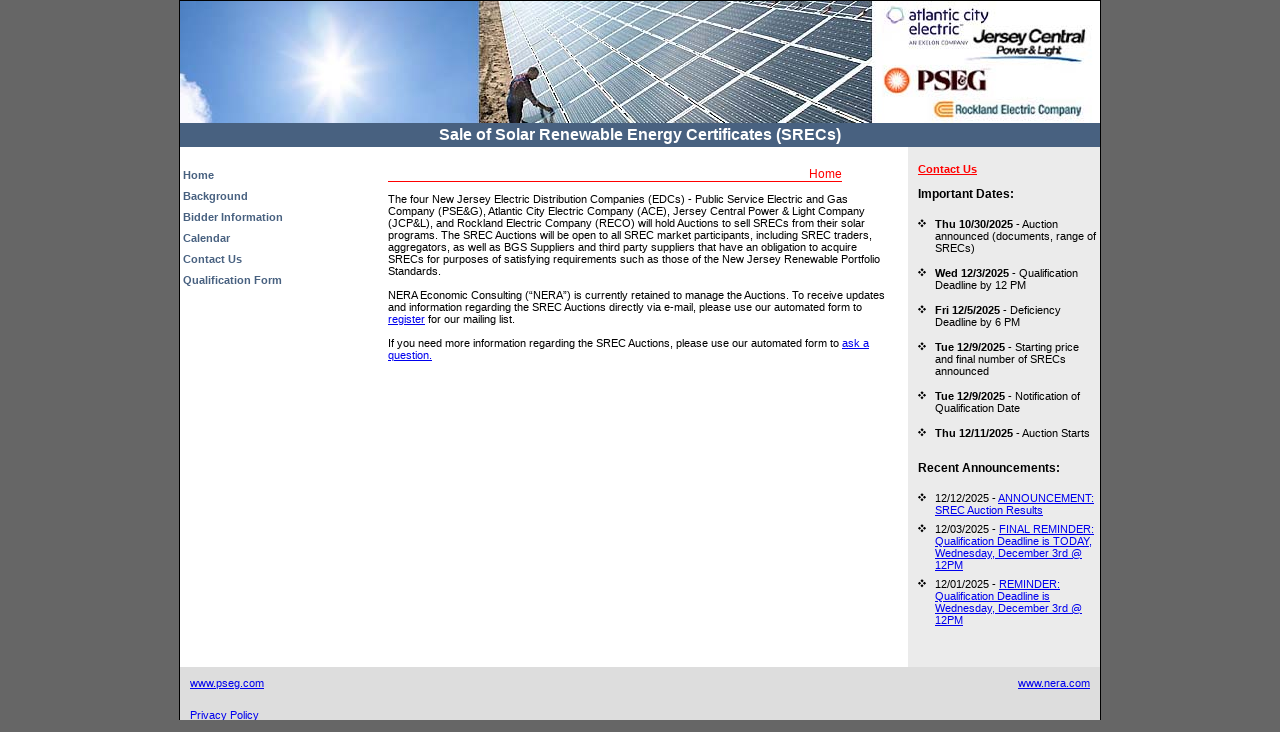

--- FILE ---
content_type: text/html;charset=UTF-8
request_url: https://solarrec-auction.com/
body_size: 5301
content:
<meta name="wot-verification" content="7beb19439f3aeb3df1cb"/>

<!DOCTYPE html PUBLIC "-//W3C//DTD XHTML 1.0 Transitional//EN" "http://www.w3.org/TR/xhtml1/DTD/xhtml1-transitional.dtd">
<html xmlns="http://www.w3.org/1999/xhtml">
<head>
<meta http-equiv="Content-Type" content="text/html; charset=utf-8" />
<title>Sale of Solar Renewable Energy Certificates (SRECs)</title>
<link href="css/peco.css" rel="stylesheet" type="text/css" media="all" />
<!--[if IE]>
<style type="text/css">
/* place css fixes for all versions of IE in this conditional comment */
.thrColElsHdr #sidebar1, .thrColElsHdr #sidebar2 { padding-top: 30px; }
.thrColElsHdr #mainContent { zoom: 1; padding-top: 15px; }
/* the above proprietary zoom property gives IE the hasLayout it needs to avoid several bugs */
</style>
<![endif]-->
</head>
<body class="thrColElsHdr">
<div id="container">
	<div id="header">
		
		<img src="images/header2.jpg" align="absmiddle" />
		<br class="clearfloat"/>
		<div id="titleBlock">Sale of Solar Renewable Energy Certificates (SRECs)</div>
	</div>
	
	<div id="sidebar1">
		
		<a href="index.cfm?s=home&p=home" title="Home">Home</a>
		
		<a href="index.cfm?s=background&p=background" title="Background">Background</a>
		
		<a href="index.cfm?s=bidderInformation&p=bidderInformation" title="Bidder Information">Bidder Information</a>
		
		
		<a href="index.cfm?s=calendar&p=calendar" title="Calendar">Calendar</a>
		
		<a href="index.cfm?s=contactUs&p=contactUs" title="Contact Us">Contact Us</a>
		



        <a href="https://njsrec-application.com/" title="Qualification Form">Qualification Form</a>
        
        	
	</div>
	
<div id="sidebar2">
		<p><a href="index.cfm?s=contactUs&p=contactUs" title="Contact Us" class="red"><strong>Contact Us</strong></a></p>
		
				<h3>Important Dates:</h3>
				<ul style="padding-left:26px;margin-left:1px">
					
						<li><strong>Thu 10/30/2025</strong> - Auction announced (documents, range of SRECs)</li>
					
						<li style="padding-top:6px; padding-right: 3px;"><strong>Wed 12/3/2025</strong> - Qualification Deadline by 12 PM</li>
					
						<li style="padding-top:6px; padding-right: 3px;"><strong>Fri 12/5/2025</strong> - Deficiency Deadline by 6 PM</li>
					
						<li style="padding-top:6px; padding-right: 3px;"><strong>Tue 12/9/2025</strong> - Starting price and final number of SRECs announced</li>
					
						<li style="padding-top:6px; padding-right: 3px;"><strong>Tue 12/9/2025</strong> - Notification of Qualification Date</li>
					
						<li style="padding-top:6px; padding-right: 3px;"><strong>Thu 12/11/2025</strong> - Auction Starts</li>
					
				</ul>
            
			<h3>Recent Announcements:</h3>
            
				<ul style="padding-left:26px;margin-left:1px">
			
				<li style="padding-bottom:6px;">
					12/12/2025 - 
					<a href="index.cfm?s=bidderInformation&p=announcements&announcementId=566" title="Click to view full Announcement">ANNOUNCEMENT: SREC Auction Results</a>
					
				</li>
			
				<li style="padding-bottom:6px;">
					12/03/2025 - 
					<a href="index.cfm?s=bidderInformation&p=announcements&announcementId=565" title="Click to view full Announcement">FINAL REMINDER: Qualification Deadline is TODAY, Wednesday, December 3rd @ 12PM</a>
					
				</li>
			
				<li style="padding-bottom:6px;">
					12/01/2025 - 
					<a href="index.cfm?s=bidderInformation&p=announcements&announcementId=564" title="Click to view full Announcement">REMINDER: Qualification Deadline is Wednesday, December 3rd @ 12PM</a>
					
				</li>
			
		</ul>
	
	</div> 
	
	<div id="mainContent">
		
				<h2>Home</h2>
				<p>The four New Jersey Electric Distribution Companies (EDCs) - Public Service Electric and Gas Company (PSE&amp;G), Atlantic City Electric Company (ACE), Jersey Central Power &amp; Light Company (JCP&amp;L), and Rockland Electric Company (RECO) will hold Auctions to sell SRECs from their solar programs.&nbsp;The SREC Auctions will be open to all SREC market participants, including SREC traders, aggregators, as well as BGS Suppliers and third party suppliers that have an obligation to acquire SRECs for purposes of satisfying requirements such as those of the New Jersey Renewable Portfolio Standards. &nbsp;&nbsp; <br />
&nbsp;<br />
NERA Economic Consulting (&ldquo;NERA&rdquo;) is currently retained to manage the Auctions. To receive updates and information regarding the SREC Auctions directly via e-mail, please use our automated form to <a href="../../../index.cfm?s=contactUs&amp;p=register"><span>register</span></a> for our mailing list.<br />
<br />
If you need more information&nbsp;regarding the SREC Auctions, please use our automated form to <a href="../../../index.cfm?s=contactUs&amp;p=askAQuestion"><span>ask a question.</span></a></p> 
	</div>
	
	

	<br class="clearfloat" />
	
	<div id="footer">
		<p style="display:block;float:right"><a href="http://www.nera.com/" target="_blank" title="NERA">www.nera.com</a></p>
		<p><a href="http://www.pseg.com/" target="_blank" title="pseg">www.pseg.com</a></p>
		<p><a href="https://www.nera.com/privacy-notice.html?lang=en">Privacy Policy</a></p>
	</div>

	
</div>
</body>
</html>


--- FILE ---
content_type: text/css
request_url: https://solarrec-auction.com/css/peco.css
body_size: 7580
content:
@charset "utf-8";
/* CSS Document

* {font-family: verdana,arial,helvetica,sans-serif;}
body {background-color:#666666;}

.mainContainer{width:850px; border:thin; background-color:#FFFFFF; }

 */
 *, li, p, td, label {font-family: verdana,arial,helvetica,sans-serif;}
body  {
	color: #333333;
	background: #666666;
	margin: 0; /* it's good practice to zero the margin and padding of the body element to account for differing browser defaults */
	padding: 0;
	text-align: center; /* this centers the container in IE 5* browsers. The text is then set to the left aligned default in the #container selector */
	color: #000000;
}

h2 { display:block;font-size: 12px;width:90%;text-align:right;color: red;border-bottom:solid red 1px; font-weight:normal; padding-top: 10px; }
.pdfTitle { display:block;font-size: 12px;width:90%;text-align:left;color: red;border-bottom:solid red 1px; font-weight:normal; padding-top: 10px; }
h3 { font-size: 12px; font-weight: bold; }
p, li, td, label, #mainContent div, select, #mainContent input, #mainContent textarea { font-size: 11px; }

.thrColElsHdr #container {
	width: 920px;  /* this width will create a container that will fit in an 800px browser window if text is left at browser default font sizes */
	background: #FFFFFF; /* the auto margins (in conjunction with a width) center the page */
	border: 1px solid #000000;
	text-align: left; /* this overrides the text-align: center on the body element. */
	margin-top: 0;
	margin-right: auto;
	margin-bottom: 0;
	margin-left: auto;
} 
.thrColElsHdr #header {
	padding: 0;  /* this padding matches the left alignment of the elements in the divs that appear beneath it. If an image is used in the #header instead of text, you may want to remove the padding. */
	background-color: #fff;
} 
.thrColElsHdr #header h1 {
	margin: 0; /* zeroing the margin of the last element in the #header div will avoid margin collapse - an unexplainable space between divs. If the div has a border around it, this is not necessary as that also avoids the margin collapse */
	padding: 10px 0; /* using padding instead of margin will allow you to keep the element away from the edges of the div */
}

/* Tips for sidebar1:
1. Be aware that if you set a font-size value on this div, the overall width of the div will be adjusted accordingly.
2. Since we are working in ems, it's best not to use padding on the sidebar itself. It will be added to the width for standards compliant browsers creating an unknown actual width. 
3. Space between the side of the div and the elements within it can be created by placing a left and right margin on those elements as seen in the ".thrColElsHdr #sidebar1 p" rule.
*/
.thrColElsHdr #sidebar1 {
	position:relative;
	float: left;
	width: 12em; /* since this element is floated, a width must be given */
	/* background: #EBEBEB; top and bottom padding create visual space within this div */
	padding-top: 15px;
	padding-right: 0;
	padding-bottom: 15px;
	padding-left: 0;
}
.thrColElsHdr #sidebar2 {
	float: right;
	width: 12em; /* since this element is floated, a width must be given */
	background: #EBEBEB; /* top and bottom padding create visual space within this div */
	padding-top: 5px;
	padding-right: 0;
	padding-bottom: 15px;
	padding-left: 0;
	height: 500px;
	text-decoration:none;
}
.thrColElsHdr #sidebar1 h3, .thrColElsHdr #sidebar1 p, .thrColElsHdr #sidebar2 p, .thrColElsHdr #sidebar2 h3 {
	margin-left: 10px; /* the left and right margin should be given to every element that will be placed in the side columns */
	margin-right: 10px;
}
.thrColElsHdr #sidebar2 li {
	font-size:11px;
}
.thrColElsHdr #sidebar1 h4, .thrColElsHdr #sidebar2 h4 {
	margin-left: 5px; /* the left and right margin should be given to every element that will be placed in the side columns */
	margin-right: 5px;
}
/* Tips for mainContent:
1. If you give this #mainContent div a font-size value different than the #sidebar1 div, the margins of the #mainContent div will be based on its font-size and the width of the #sidebar1 div will be based on its font-size. You may wish to adjust the values of these divs.
2. The space between the mainContent and sidebar1 is created with the left margin on the mainContent div.  No matter how much content the sidebar1 div contains, the column space will remain. You can remove this left margin if you want the #mainContent div's text to fill the #sidebar1 space when the content in #sidebar1 ends.
3. To avoid float drop, you may need to test to determine the approximate maximum image/element size since this layout is based on the user's font sizing combined with the values you set. However, if the user has their browser font size set lower than normal, less space will be available in the #mainContent div than you may see on testing.
4. In the Internet Explorer Conditional Comment below, the zoom property is used to give the mainContent "hasLayout." This avoids several IE-specific bugs that may occur.
*/
.thrColElsHdr #mainContent {
	margin-top: 0;
	margin-right: 13em;
	margin-bottom: 0;
	margin-left: 13em;
} 
.thrColElsHdr #footer { 
	padding: 0 10px; /* this padding matches the left alignment of the elements in the divs that appear above it. */
	background:#DDDDDD;
} 
.thrColElsHdr #footer p {
	margin: 0; /* zeroing the margins of the first element in the footer will avoid the possibility of margin collapse - a space between divs */
	padding: 10px 0; /* padding on this element will create space, just as the the margin would have, without the margin collapse issue */
}

/* Miscellaneous classes for reuse */
.fltrt { /* this class can be used to float an element right in your page. The floated element must precede the element it should be next to on the page. */
	float: right;
	margin-left: 8px;
}
.fltlft { /* this class can be used to float an element left in your page */
	float: left;
	margin-right: 8px;
}
.clearfloat { /* this class should be placed on a div or break element and should be the final element before the close of a container that should fully contain a float */
	clear:both;
    height:0;
    font-size: 1px;
    line-height: 0px;
}
#sidebar1 a,  #sidebar1 a:active {
	display: block;
	margin:1px;
	padding:6px 2px 2px 2px;
	font-size:11px;
	font-weight:bold;
	text-decoration:none;
	color: #486180;
}
#sidebar1 a.selected, #sidebar1 a:hover.selected, #sidebar1 a:active.selected{
	color: red;
	border: 1px red solid;
}
#sidebar1 .sub a,  #sidebar1 .sub a:active {
	padding-top:6px;
	padding-left:15px;
	font-weight: normal;
	text-decoration:none;
	font-size:11px;
	color: #486180;
}
#sidebar1 .sub a.selected, #sidebar1 a:hover, #sidebar1 .sub a:hover, #sidebar1 .sub a:hover.selected, #sidebar1 .sub a:active.selected{
	color: red;
	border: 0;
}

label {
	text-align:right;
	font-weight:bold;

}

#titleBlock {
	background-color: #486180;
	color:#fff;
	text-align:center;
	font-weight:bold;
	padding:3px 0;
	display:block
}
ul {
	list-style-image: url(/assets/images/bulletStar.gif);
}
ul ul {
	
	padding-top:3px;
	list-style-image: url(/assets/images/bulletDiamond.gif);
}
th {
	color:#fff;
	font-size:12px;
	background-color:#0027A4;
	font-weight:bold;
	text-align:center;
}
.dataRoom { border-bottom:1px solid #000;border-right:1px solid #000; font-size: 9px}

.dataRoomHead {	border-right:1px solid #000; border-bottom:1px solid #000;font-size: 11px}

.red {color:#FF0000}
li {padding-bottom: 6px;}
.size9{font-size: 9px}